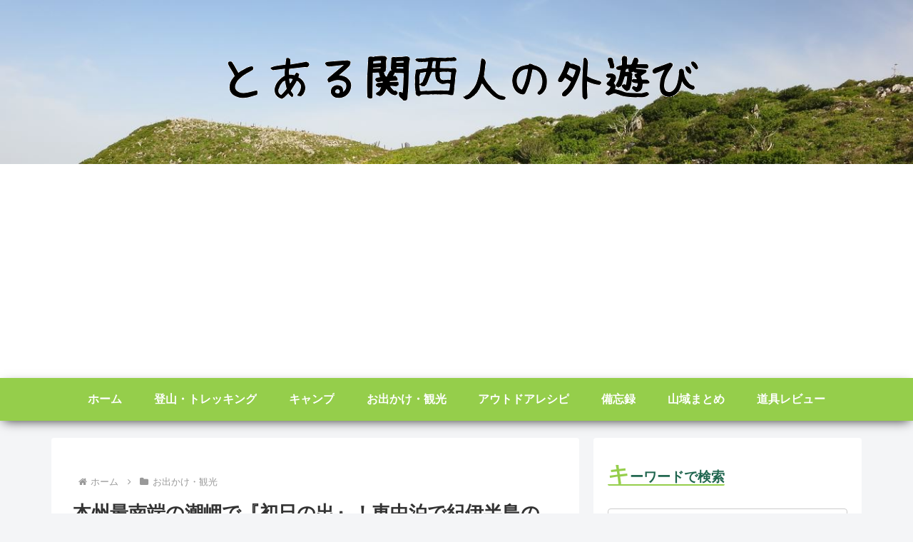

--- FILE ---
content_type: text/html; charset=utf-8
request_url: https://www.google.com/recaptcha/api2/aframe
body_size: 267
content:
<!DOCTYPE HTML><html><head><meta http-equiv="content-type" content="text/html; charset=UTF-8"></head><body><script nonce="_c51GUT8AqgvKi7qDPO0JA">/** Anti-fraud and anti-abuse applications only. See google.com/recaptcha */ try{var clients={'sodar':'https://pagead2.googlesyndication.com/pagead/sodar?'};window.addEventListener("message",function(a){try{if(a.source===window.parent){var b=JSON.parse(a.data);var c=clients[b['id']];if(c){var d=document.createElement('img');d.src=c+b['params']+'&rc='+(localStorage.getItem("rc::a")?sessionStorage.getItem("rc::b"):"");window.document.body.appendChild(d);sessionStorage.setItem("rc::e",parseInt(sessionStorage.getItem("rc::e")||0)+1);localStorage.setItem("rc::h",'1764152421969');}}}catch(b){}});window.parent.postMessage("_grecaptcha_ready", "*");}catch(b){}</script></body></html>